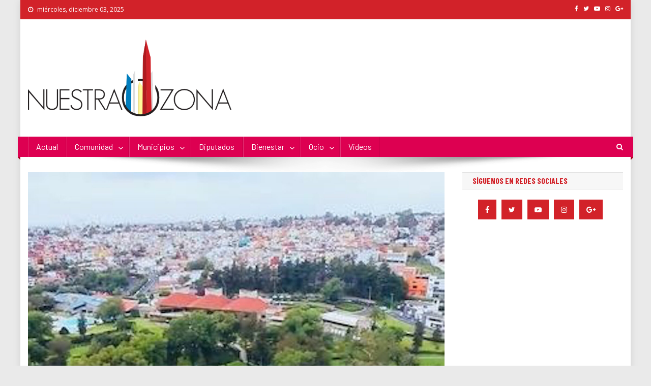

--- FILE ---
content_type: text/html; charset=UTF-8
request_url: https://nuestra-zona.com/aporta-pozo-de-club-de-golf-bellavista-180-mil-m3-de-agua-en-atizapan/
body_size: 15509
content:
<!doctype html>
<html lang="es">
<head>
<meta charset="UTF-8">
<meta name="viewport" content="width=device-width, initial-scale=1">
<link rel="profile" href="http://gmpg.org/xfn/11">

<meta name='robots' content='index, follow, max-image-preview:large, max-snippet:-1, max-video-preview:-1' />

	<!-- This site is optimized with the Yoast SEO plugin v19.7.1 - https://yoast.com/wordpress/plugins/seo/ -->
	<title>Aporta pozo de Club de Golf Bellavista 180 mil m3 de agua en Atizapán - Nuestra Zona</title>
	<link rel="canonical" href="https://nuestra-zona.com/aporta-pozo-de-club-de-golf-bellavista-180-mil-m3-de-agua-en-atizapan/" />
	<meta property="og:locale" content="es_ES" />
	<meta property="og:type" content="article" />
	<meta property="og:title" content="Aporta pozo de Club de Golf Bellavista 180 mil m3 de agua en Atizapán - Nuestra Zona" />
	<meta property="og:description" content="A través de pipas llevarán 180 mil metros cúbicos de agua del pozo de Club de Golf Bellavista a las comunidades de Atizapán de Zaragoza que padecen desabasto, conforme al acuerdo entre la Secretaria del Agua del Gobierno del Estado de México y el fraccionamiento Club de Golf Bellavista, informó Enrique Espinosa Olivar, integrante de [&hellip;]" />
	<meta property="og:url" content="https://nuestra-zona.com/aporta-pozo-de-club-de-golf-bellavista-180-mil-m3-de-agua-en-atizapan/" />
	<meta property="og:site_name" content="Nuestra Zona" />
	<meta property="article:author" content="https://www.facebook.com/PeriodicoNuestraZona" />
	<meta property="article:published_time" content="2024-03-04T01:05:57+00:00" />
	<meta property="article:modified_time" content="2024-03-04T01:23:17+00:00" />
	<meta property="og:image" content="https://nuestra-zona.com/wp-content/uploads/2024/03/Club-de-Golf.jpeg" />
	<meta property="og:image:width" content="1969" />
	<meta property="og:image:height" content="1969" />
	<meta property="og:image:type" content="image/jpeg" />
	<meta name="author" content="Nuestra Zona" />
	<meta name="twitter:card" content="summary_large_image" />
	<meta name="twitter:creator" content="@https://twitter.com/periodiconuestr" />
	<meta name="twitter:label1" content="Escrito por" />
	<meta name="twitter:data1" content="Nuestra Zona" />
	<meta name="twitter:label2" content="Tiempo de lectura" />
	<meta name="twitter:data2" content="2 minutos" />
	<script type="application/ld+json" class="yoast-schema-graph">{"@context":"https://schema.org","@graph":[{"@type":"Article","@id":"https://nuestra-zona.com/aporta-pozo-de-club-de-golf-bellavista-180-mil-m3-de-agua-en-atizapan/#article","isPartOf":{"@id":"https://nuestra-zona.com/aporta-pozo-de-club-de-golf-bellavista-180-mil-m3-de-agua-en-atizapan/"},"author":{"name":"Nuestra Zona","@id":"https://nuestra-zona.com/#/schema/person/b6c0fa1e449015082beb09dd0768bc76"},"headline":"Aporta pozo de Club de Golf Bellavista 180 mil m3 de agua en Atizapán","datePublished":"2024-03-04T01:05:57+00:00","dateModified":"2024-03-04T01:23:17+00:00","mainEntityOfPage":{"@id":"https://nuestra-zona.com/aporta-pozo-de-club-de-golf-bellavista-180-mil-m3-de-agua-en-atizapan/"},"wordCount":425,"publisher":{"@id":"https://nuestra-zona.com/#organization"},"image":{"@id":"https://nuestra-zona.com/aporta-pozo-de-club-de-golf-bellavista-180-mil-m3-de-agua-en-atizapan/#primaryimage"},"thumbnailUrl":"https://nuestra-zona.com/wp-content/uploads/2024/03/Club-de-Golf.jpeg","keywords":["Atizapán de Zaragoza","Colonos del Club de Golf Bellavista","CONAGUA","Enrique Espinosa","GOBIERNO DEL ESTADO DE MÉXICO","SAPASA","Secretaría del Agua"],"articleSection":["Atizapán","Colonos","Portada"],"inLanguage":"es"},{"@type":"WebPage","@id":"https://nuestra-zona.com/aporta-pozo-de-club-de-golf-bellavista-180-mil-m3-de-agua-en-atizapan/","url":"https://nuestra-zona.com/aporta-pozo-de-club-de-golf-bellavista-180-mil-m3-de-agua-en-atizapan/","name":"Aporta pozo de Club de Golf Bellavista 180 mil m3 de agua en Atizapán - Nuestra Zona","isPartOf":{"@id":"https://nuestra-zona.com/#website"},"primaryImageOfPage":{"@id":"https://nuestra-zona.com/aporta-pozo-de-club-de-golf-bellavista-180-mil-m3-de-agua-en-atizapan/#primaryimage"},"image":{"@id":"https://nuestra-zona.com/aporta-pozo-de-club-de-golf-bellavista-180-mil-m3-de-agua-en-atizapan/#primaryimage"},"thumbnailUrl":"https://nuestra-zona.com/wp-content/uploads/2024/03/Club-de-Golf.jpeg","datePublished":"2024-03-04T01:05:57+00:00","dateModified":"2024-03-04T01:23:17+00:00","breadcrumb":{"@id":"https://nuestra-zona.com/aporta-pozo-de-club-de-golf-bellavista-180-mil-m3-de-agua-en-atizapan/#breadcrumb"},"inLanguage":"es","potentialAction":[{"@type":"ReadAction","target":["https://nuestra-zona.com/aporta-pozo-de-club-de-golf-bellavista-180-mil-m3-de-agua-en-atizapan/"]}]},{"@type":"ImageObject","inLanguage":"es","@id":"https://nuestra-zona.com/aporta-pozo-de-club-de-golf-bellavista-180-mil-m3-de-agua-en-atizapan/#primaryimage","url":"https://nuestra-zona.com/wp-content/uploads/2024/03/Club-de-Golf.jpeg","contentUrl":"https://nuestra-zona.com/wp-content/uploads/2024/03/Club-de-Golf.jpeg","width":1969,"height":1969,"caption":"Club de Gol Bellavista aporta agua en Atizapán de Zaragoza"},{"@type":"BreadcrumbList","@id":"https://nuestra-zona.com/aporta-pozo-de-club-de-golf-bellavista-180-mil-m3-de-agua-en-atizapan/#breadcrumb","itemListElement":[{"@type":"ListItem","position":1,"name":"Portada","item":"https://nuestra-zona.com/"},{"@type":"ListItem","position":2,"name":"Blog","item":"https://nuestra-zona.com/blog/"},{"@type":"ListItem","position":3,"name":"Aporta pozo de Club de Golf Bellavista 180 mil m3 de agua en Atizapán"}]},{"@type":"WebSite","@id":"https://nuestra-zona.com/#website","url":"https://nuestra-zona.com/","name":"Nuestra Zona","description":"La Voz de los Colonos","publisher":{"@id":"https://nuestra-zona.com/#organization"},"potentialAction":[{"@type":"SearchAction","target":{"@type":"EntryPoint","urlTemplate":"https://nuestra-zona.com/?s={search_term_string}"},"query-input":"required name=search_term_string"}],"inLanguage":"es"},{"@type":"Organization","@id":"https://nuestra-zona.com/#organization","name":"Nuestra Zona","url":"https://nuestra-zona.com/","sameAs":[],"logo":{"@type":"ImageObject","inLanguage":"es","@id":"https://nuestra-zona.com/#/schema/logo/image/","url":"https://nuestra-zona.com/wp-content/uploads/2019/04/LogoNuestraZona.png","contentUrl":"https://nuestra-zona.com/wp-content/uploads/2019/04/LogoNuestraZona.png","width":550,"height":208,"caption":"Nuestra Zona"},"image":{"@id":"https://nuestra-zona.com/#/schema/logo/image/"}},{"@type":"Person","@id":"https://nuestra-zona.com/#/schema/person/b6c0fa1e449015082beb09dd0768bc76","name":"Nuestra Zona","description":"Nuestra Zona es un medio de comunicación que nació el 29 de abril de 2013 y tiene como objetivo presentar información de interés para la comunidad y que a su vez esta comunidad se vea reflejada, tanto en su problemática, como en sus actividades culturales, sociales y deportivas.","sameAs":["https://nuestra-zona.com","https://www.facebook.com/PeriodicoNuestraZona","https://twitter.com/https://twitter.com/periodiconuestr","https://www.youtube.com/channel/UCmmNFiP0l_PSsAlDlVUBQug"],"url":"https://nuestra-zona.com/author/nuestraz/"}]}</script>
	<!-- / Yoast SEO plugin. -->


<link rel='dns-prefetch' href='//fonts.googleapis.com' />
<link rel='dns-prefetch' href='//s.w.org' />
<link rel="alternate" type="application/rss+xml" title="Nuestra Zona &raquo; Feed" href="https://nuestra-zona.com/feed/" />
<script type="text/javascript">
window._wpemojiSettings = {"baseUrl":"https:\/\/s.w.org\/images\/core\/emoji\/14.0.0\/72x72\/","ext":".png","svgUrl":"https:\/\/s.w.org\/images\/core\/emoji\/14.0.0\/svg\/","svgExt":".svg","source":{"concatemoji":"https:\/\/nuestra-zona.com\/wp-includes\/js\/wp-emoji-release.min.js?ver=6.0.11"}};
/*! This file is auto-generated */
!function(e,a,t){var n,r,o,i=a.createElement("canvas"),p=i.getContext&&i.getContext("2d");function s(e,t){var a=String.fromCharCode,e=(p.clearRect(0,0,i.width,i.height),p.fillText(a.apply(this,e),0,0),i.toDataURL());return p.clearRect(0,0,i.width,i.height),p.fillText(a.apply(this,t),0,0),e===i.toDataURL()}function c(e){var t=a.createElement("script");t.src=e,t.defer=t.type="text/javascript",a.getElementsByTagName("head")[0].appendChild(t)}for(o=Array("flag","emoji"),t.supports={everything:!0,everythingExceptFlag:!0},r=0;r<o.length;r++)t.supports[o[r]]=function(e){if(!p||!p.fillText)return!1;switch(p.textBaseline="top",p.font="600 32px Arial",e){case"flag":return s([127987,65039,8205,9895,65039],[127987,65039,8203,9895,65039])?!1:!s([55356,56826,55356,56819],[55356,56826,8203,55356,56819])&&!s([55356,57332,56128,56423,56128,56418,56128,56421,56128,56430,56128,56423,56128,56447],[55356,57332,8203,56128,56423,8203,56128,56418,8203,56128,56421,8203,56128,56430,8203,56128,56423,8203,56128,56447]);case"emoji":return!s([129777,127995,8205,129778,127999],[129777,127995,8203,129778,127999])}return!1}(o[r]),t.supports.everything=t.supports.everything&&t.supports[o[r]],"flag"!==o[r]&&(t.supports.everythingExceptFlag=t.supports.everythingExceptFlag&&t.supports[o[r]]);t.supports.everythingExceptFlag=t.supports.everythingExceptFlag&&!t.supports.flag,t.DOMReady=!1,t.readyCallback=function(){t.DOMReady=!0},t.supports.everything||(n=function(){t.readyCallback()},a.addEventListener?(a.addEventListener("DOMContentLoaded",n,!1),e.addEventListener("load",n,!1)):(e.attachEvent("onload",n),a.attachEvent("onreadystatechange",function(){"complete"===a.readyState&&t.readyCallback()})),(e=t.source||{}).concatemoji?c(e.concatemoji):e.wpemoji&&e.twemoji&&(c(e.twemoji),c(e.wpemoji)))}(window,document,window._wpemojiSettings);
</script>
<style type="text/css">
img.wp-smiley,
img.emoji {
	display: inline !important;
	border: none !important;
	box-shadow: none !important;
	height: 1em !important;
	width: 1em !important;
	margin: 0 0.07em !important;
	vertical-align: -0.1em !important;
	background: none !important;
	padding: 0 !important;
}
</style>
	<link rel='stylesheet' id='wp-block-library-css'  href='https://nuestra-zona.com/wp-includes/css/dist/block-library/style.min.css?ver=6.0.11' type='text/css' media='all' />
<style id='global-styles-inline-css' type='text/css'>
body{--wp--preset--color--black: #000000;--wp--preset--color--cyan-bluish-gray: #abb8c3;--wp--preset--color--white: #ffffff;--wp--preset--color--pale-pink: #f78da7;--wp--preset--color--vivid-red: #cf2e2e;--wp--preset--color--luminous-vivid-orange: #ff6900;--wp--preset--color--luminous-vivid-amber: #fcb900;--wp--preset--color--light-green-cyan: #7bdcb5;--wp--preset--color--vivid-green-cyan: #00d084;--wp--preset--color--pale-cyan-blue: #8ed1fc;--wp--preset--color--vivid-cyan-blue: #0693e3;--wp--preset--color--vivid-purple: #9b51e0;--wp--preset--gradient--vivid-cyan-blue-to-vivid-purple: linear-gradient(135deg,rgba(6,147,227,1) 0%,rgb(155,81,224) 100%);--wp--preset--gradient--light-green-cyan-to-vivid-green-cyan: linear-gradient(135deg,rgb(122,220,180) 0%,rgb(0,208,130) 100%);--wp--preset--gradient--luminous-vivid-amber-to-luminous-vivid-orange: linear-gradient(135deg,rgba(252,185,0,1) 0%,rgba(255,105,0,1) 100%);--wp--preset--gradient--luminous-vivid-orange-to-vivid-red: linear-gradient(135deg,rgba(255,105,0,1) 0%,rgb(207,46,46) 100%);--wp--preset--gradient--very-light-gray-to-cyan-bluish-gray: linear-gradient(135deg,rgb(238,238,238) 0%,rgb(169,184,195) 100%);--wp--preset--gradient--cool-to-warm-spectrum: linear-gradient(135deg,rgb(74,234,220) 0%,rgb(151,120,209) 20%,rgb(207,42,186) 40%,rgb(238,44,130) 60%,rgb(251,105,98) 80%,rgb(254,248,76) 100%);--wp--preset--gradient--blush-light-purple: linear-gradient(135deg,rgb(255,206,236) 0%,rgb(152,150,240) 100%);--wp--preset--gradient--blush-bordeaux: linear-gradient(135deg,rgb(254,205,165) 0%,rgb(254,45,45) 50%,rgb(107,0,62) 100%);--wp--preset--gradient--luminous-dusk: linear-gradient(135deg,rgb(255,203,112) 0%,rgb(199,81,192) 50%,rgb(65,88,208) 100%);--wp--preset--gradient--pale-ocean: linear-gradient(135deg,rgb(255,245,203) 0%,rgb(182,227,212) 50%,rgb(51,167,181) 100%);--wp--preset--gradient--electric-grass: linear-gradient(135deg,rgb(202,248,128) 0%,rgb(113,206,126) 100%);--wp--preset--gradient--midnight: linear-gradient(135deg,rgb(2,3,129) 0%,rgb(40,116,252) 100%);--wp--preset--duotone--dark-grayscale: url('#wp-duotone-dark-grayscale');--wp--preset--duotone--grayscale: url('#wp-duotone-grayscale');--wp--preset--duotone--purple-yellow: url('#wp-duotone-purple-yellow');--wp--preset--duotone--blue-red: url('#wp-duotone-blue-red');--wp--preset--duotone--midnight: url('#wp-duotone-midnight');--wp--preset--duotone--magenta-yellow: url('#wp-duotone-magenta-yellow');--wp--preset--duotone--purple-green: url('#wp-duotone-purple-green');--wp--preset--duotone--blue-orange: url('#wp-duotone-blue-orange');--wp--preset--font-size--small: 13px;--wp--preset--font-size--medium: 20px;--wp--preset--font-size--large: 36px;--wp--preset--font-size--x-large: 42px;}.has-black-color{color: var(--wp--preset--color--black) !important;}.has-cyan-bluish-gray-color{color: var(--wp--preset--color--cyan-bluish-gray) !important;}.has-white-color{color: var(--wp--preset--color--white) !important;}.has-pale-pink-color{color: var(--wp--preset--color--pale-pink) !important;}.has-vivid-red-color{color: var(--wp--preset--color--vivid-red) !important;}.has-luminous-vivid-orange-color{color: var(--wp--preset--color--luminous-vivid-orange) !important;}.has-luminous-vivid-amber-color{color: var(--wp--preset--color--luminous-vivid-amber) !important;}.has-light-green-cyan-color{color: var(--wp--preset--color--light-green-cyan) !important;}.has-vivid-green-cyan-color{color: var(--wp--preset--color--vivid-green-cyan) !important;}.has-pale-cyan-blue-color{color: var(--wp--preset--color--pale-cyan-blue) !important;}.has-vivid-cyan-blue-color{color: var(--wp--preset--color--vivid-cyan-blue) !important;}.has-vivid-purple-color{color: var(--wp--preset--color--vivid-purple) !important;}.has-black-background-color{background-color: var(--wp--preset--color--black) !important;}.has-cyan-bluish-gray-background-color{background-color: var(--wp--preset--color--cyan-bluish-gray) !important;}.has-white-background-color{background-color: var(--wp--preset--color--white) !important;}.has-pale-pink-background-color{background-color: var(--wp--preset--color--pale-pink) !important;}.has-vivid-red-background-color{background-color: var(--wp--preset--color--vivid-red) !important;}.has-luminous-vivid-orange-background-color{background-color: var(--wp--preset--color--luminous-vivid-orange) !important;}.has-luminous-vivid-amber-background-color{background-color: var(--wp--preset--color--luminous-vivid-amber) !important;}.has-light-green-cyan-background-color{background-color: var(--wp--preset--color--light-green-cyan) !important;}.has-vivid-green-cyan-background-color{background-color: var(--wp--preset--color--vivid-green-cyan) !important;}.has-pale-cyan-blue-background-color{background-color: var(--wp--preset--color--pale-cyan-blue) !important;}.has-vivid-cyan-blue-background-color{background-color: var(--wp--preset--color--vivid-cyan-blue) !important;}.has-vivid-purple-background-color{background-color: var(--wp--preset--color--vivid-purple) !important;}.has-black-border-color{border-color: var(--wp--preset--color--black) !important;}.has-cyan-bluish-gray-border-color{border-color: var(--wp--preset--color--cyan-bluish-gray) !important;}.has-white-border-color{border-color: var(--wp--preset--color--white) !important;}.has-pale-pink-border-color{border-color: var(--wp--preset--color--pale-pink) !important;}.has-vivid-red-border-color{border-color: var(--wp--preset--color--vivid-red) !important;}.has-luminous-vivid-orange-border-color{border-color: var(--wp--preset--color--luminous-vivid-orange) !important;}.has-luminous-vivid-amber-border-color{border-color: var(--wp--preset--color--luminous-vivid-amber) !important;}.has-light-green-cyan-border-color{border-color: var(--wp--preset--color--light-green-cyan) !important;}.has-vivid-green-cyan-border-color{border-color: var(--wp--preset--color--vivid-green-cyan) !important;}.has-pale-cyan-blue-border-color{border-color: var(--wp--preset--color--pale-cyan-blue) !important;}.has-vivid-cyan-blue-border-color{border-color: var(--wp--preset--color--vivid-cyan-blue) !important;}.has-vivid-purple-border-color{border-color: var(--wp--preset--color--vivid-purple) !important;}.has-vivid-cyan-blue-to-vivid-purple-gradient-background{background: var(--wp--preset--gradient--vivid-cyan-blue-to-vivid-purple) !important;}.has-light-green-cyan-to-vivid-green-cyan-gradient-background{background: var(--wp--preset--gradient--light-green-cyan-to-vivid-green-cyan) !important;}.has-luminous-vivid-amber-to-luminous-vivid-orange-gradient-background{background: var(--wp--preset--gradient--luminous-vivid-amber-to-luminous-vivid-orange) !important;}.has-luminous-vivid-orange-to-vivid-red-gradient-background{background: var(--wp--preset--gradient--luminous-vivid-orange-to-vivid-red) !important;}.has-very-light-gray-to-cyan-bluish-gray-gradient-background{background: var(--wp--preset--gradient--very-light-gray-to-cyan-bluish-gray) !important;}.has-cool-to-warm-spectrum-gradient-background{background: var(--wp--preset--gradient--cool-to-warm-spectrum) !important;}.has-blush-light-purple-gradient-background{background: var(--wp--preset--gradient--blush-light-purple) !important;}.has-blush-bordeaux-gradient-background{background: var(--wp--preset--gradient--blush-bordeaux) !important;}.has-luminous-dusk-gradient-background{background: var(--wp--preset--gradient--luminous-dusk) !important;}.has-pale-ocean-gradient-background{background: var(--wp--preset--gradient--pale-ocean) !important;}.has-electric-grass-gradient-background{background: var(--wp--preset--gradient--electric-grass) !important;}.has-midnight-gradient-background{background: var(--wp--preset--gradient--midnight) !important;}.has-small-font-size{font-size: var(--wp--preset--font-size--small) !important;}.has-medium-font-size{font-size: var(--wp--preset--font-size--medium) !important;}.has-large-font-size{font-size: var(--wp--preset--font-size--large) !important;}.has-x-large-font-size{font-size: var(--wp--preset--font-size--x-large) !important;}
</style>
<link rel='stylesheet' id='contact-form-7-css'  href='https://nuestra-zona.com/wp-content/plugins/contact-form-7/includes/css/styles.css?ver=5.6.3' type='text/css' media='all' />
<link rel='stylesheet' id='images-responsive-thumbnail-slider-plus-lighbox-style-css'  href='https://nuestra-zona.com/wp-content/plugins/wp-responsive-slider-with-lightbox/css/images-responsive-thumbnail-slider-plus-lighbox-style.css?ver=6.0.11' type='text/css' media='all' />
<link rel='stylesheet' id='l-box-css-css'  href='https://nuestra-zona.com/wp-content/plugins/wp-responsive-slider-with-lightbox/css/l-box-css.css?ver=6.0.11' type='text/css' media='all' />
<link rel='stylesheet' id='news-portal-fonts-css'  href='https://fonts.googleapis.com/css?family=Roboto+Condensed%3A300italic%2C400italic%2C700italic%2C400%2C300%2C700%7CRoboto%3A300%2C400%2C400i%2C500%2C700%7CTitillium+Web%3A400%2C600%2C700%2C300&#038;subset=latin%2Clatin-ext' type='text/css' media='all' />
<link rel='stylesheet' id='news-portal-google-fonts-css'  href='https://fonts.googleapis.com/css?family=Open+Sans%3A400%7CBarlow+Condensed%3A500%2C700%2C800%7CBarlow%3Aregular&#038;subset=latin%2Ccyrillic-ext%2Cgreek-ext%2Cgreek%2Cvietnamese%2Clatin-ext%2Ccyrillic%2Ckhmer%2Cdevanagari%2Carabic%2Chebrew%2Ctelugu' type='text/css' media='all' />
<link rel='stylesheet' id='mt-font-awesome-css'  href='https://nuestra-zona.com/wp-content/themes/news-portal-pro/assets/library/font-awesome/css/font-awesome.min.css?ver=4.7.0' type='text/css' media='all' />
<link rel='stylesheet' id='lightslider-style-css'  href='https://nuestra-zona.com/wp-content/themes/news-portal-pro/assets/library/lightslider/css/lightslider.min.css?ver=1.1.6' type='text/css' media='all' />
<link rel='stylesheet' id='lightgallery-style-css'  href='https://nuestra-zona.com/wp-content/themes/news-portal-pro/assets/library/lightslider/css/lightgallery.min.css?ver=1.6.0' type='text/css' media='all' />
<link rel='stylesheet' id='pretty-photo-css'  href='https://nuestra-zona.com/wp-content/themes/news-portal-pro/assets/library/prettyphoto/prettyPhoto.css?ver=3.1.6' type='text/css' media='all' />
<link rel='stylesheet' id='news-portal-preloaders-css'  href='https://nuestra-zona.com/wp-content/themes/news-portal-pro/assets/css/np-preloaders.css?ver=1.1.5' type='text/css' media='all' />
<link rel='stylesheet' id='animate-css'  href='https://nuestra-zona.com/wp-content/themes/news-portal-pro/assets/library/animate/animate.min.css?ver=3.5.1' type='text/css' media='all' />
<link rel='stylesheet' id='news-portal-pro-style-css'  href='https://nuestra-zona.com/wp-content/themes/news-portal-pro/style.css?ver=6.0.11' type='text/css' media='all' />
<style id='news-portal-pro-style-inline-css' type='text/css'>
.category-button.np-cat-729 a{background:#00a9e0}
.category-button.np-cat-729 a:hover{background:#0077ae}
.np-block-title .np-cat-729{color:#00a9e0}
.category-button.np-cat-22 a{background:#007dbd}
.category-button.np-cat-22 a:hover{background:#004b8b}
.np-block-title .np-cat-22{color:#007dbd}
.category-button.np-cat-20 a{background:#ed5600}
.category-button.np-cat-20 a:hover{background:#bb2400}
.np-block-title .np-cat-20{color:#ed5600}
.category-button.np-cat-3799 a{background:#d22229}
.category-button.np-cat-3799 a:hover{background:#a00000}
.np-block-title .np-cat-3799{color:#d22229}
.category-button.np-cat-3794 a{background:#007dbd}
.category-button.np-cat-3794 a:hover{background:#004b8b}
.np-block-title .np-cat-3794{color:#007dbd}
.category-button.np-cat-709 a{background:#d22229}
.category-button.np-cat-709 a:hover{background:#a00000}
.np-block-title .np-cat-709{color:#d22229}
.category-button.np-cat-12 a{background:#007dbd}
.category-button.np-cat-12 a:hover{background:#004b8b}
.np-block-title .np-cat-12{color:#007dbd}
.category-button.np-cat-3779 a{background:#ed5600}
.category-button.np-cat-3779 a:hover{background:#bb2400}
.np-block-title .np-cat-3779{color:#ed5600}
.category-button.np-cat-10 a{background:#d22229}
.category-button.np-cat-10 a:hover{background:#a00000}
.np-block-title .np-cat-10{color:#d22229}
.category-button.np-cat-42 a{background:#d22229}
.category-button.np-cat-42 a:hover{background:#a00000}
.np-block-title .np-cat-42{color:#d22229}
.category-button.np-cat-3940 a{background:#efcb00}
.category-button.np-cat-3940 a:hover{background:#bd9900}
.np-block-title .np-cat-3940{color:#efcb00}
.category-button.np-cat-13 a{background:#ed5600}
.category-button.np-cat-13 a:hover{background:#bb2400}
.np-block-title .np-cat-13{color:#ed5600}
.category-button.np-cat-3934 a{background:#007dbd}
.category-button.np-cat-3934 a:hover{background:#004b8b}
.np-block-title .np-cat-3934{color:#007dbd}
.category-button.np-cat-26 a{background:#ed5600}
.category-button.np-cat-26 a:hover{background:#bb2400}
.np-block-title .np-cat-26{color:#ed5600}
.category-button.np-cat-15 a{background:#007dbd}
.category-button.np-cat-15 a:hover{background:#004b8b}
.np-block-title .np-cat-15{color:#007dbd}
.category-button.np-cat-3856 a{background:#d22229}
.category-button.np-cat-3856 a:hover{background:#a00000}
.np-block-title .np-cat-3856{color:#d22229}
.category-button.np-cat-5985 a{background:#00a9e0}
.category-button.np-cat-5985 a:hover{background:#0077ae}
.np-block-title .np-cat-5985{color:#00a9e0}
.category-button.np-cat-8735 a{background:#00a9e0}
.category-button.np-cat-8735 a:hover{background:#0077ae}
.np-block-title .np-cat-8735{color:#00a9e0}
.category-button.np-cat-14 a{background:#ed5600}
.category-button.np-cat-14 a:hover{background:#bb2400}
.np-block-title .np-cat-14{color:#ed5600}
.category-button.np-cat-727 a{background:#d22229}
.category-button.np-cat-727 a:hover{background:#a00000}
.np-block-title .np-cat-727{color:#d22229}
.category-button.np-cat-5889 a{background:#00a9e0}
.category-button.np-cat-5889 a:hover{background:#0077ae}
.np-block-title .np-cat-5889{color:#00a9e0}
.category-button.np-cat-840 a{background:#ed5600}
.category-button.np-cat-840 a:hover{background:#bb2400}
.np-block-title .np-cat-840{color:#ed5600}
.category-button.np-cat-25 a{background:#007dbd}
.category-button.np-cat-25 a:hover{background:#004b8b}
.np-block-title .np-cat-25{color:#007dbd}
.category-button.np-cat-4287 a{background:#00a9e0}
.category-button.np-cat-4287 a:hover{background:#0077ae}
.np-block-title .np-cat-4287{color:#00a9e0}
.category-button.np-cat-46 a{background:#d22229}
.category-button.np-cat-46 a:hover{background:#a00000}
.np-block-title .np-cat-46{color:#d22229}
.category-button.np-cat-7655 a{background:#00a9e0}
.category-button.np-cat-7655 a:hover{background:#0077ae}
.np-block-title .np-cat-7655{color:#00a9e0}
.category-button.np-cat-4213 a{background:#00a9e0}
.category-button.np-cat-4213 a:hover{background:#0077ae}
.np-block-title .np-cat-4213{color:#00a9e0}
.category-button.np-cat-3935 a{background:#00a9e0}
.category-button.np-cat-3935 a:hover{background:#0077ae}
.np-block-title .np-cat-3935{color:#00a9e0}
.category-button.np-cat-27 a{background:#ed5600}
.category-button.np-cat-27 a:hover{background:#bb2400}
.np-block-title .np-cat-27{color:#ed5600}
.category-button.np-cat-16 a{background:#d22229}
.category-button.np-cat-16 a:hover{background:#a00000}
.np-block-title .np-cat-16{color:#d22229}
.category-button.np-cat-21 a{background:#007dbd}
.category-button.np-cat-21 a:hover{background:#004b8b}
.np-block-title .np-cat-21{color:#007dbd}
.category-button.np-cat-43 a{background:#ed5600}
.category-button.np-cat-43 a:hover{background:#bb2400}
.np-block-title .np-cat-43{color:#ed5600}
.category-button.np-cat-47 a{background:#d22229}
.category-button.np-cat-47 a:hover{background:#a00000}
.np-block-title .np-cat-47{color:#d22229}
.category-button.np-cat-3939 a{background:#88dd00}
.category-button.np-cat-3939 a:hover{background:#56ab00}
.np-block-title .np-cat-3939{color:#88dd00}
.category-button.np-cat-5044 a{background:#00a9e0}
.category-button.np-cat-5044 a:hover{background:#0077ae}
.np-block-title .np-cat-5044{color:#00a9e0}
.category-button.np-cat-1699 a{background:#d22229}
.category-button.np-cat-1699 a:hover{background:#a00000}
.np-block-title .np-cat-1699{color:#d22229}
.category-button.np-cat-1 a{background:#d22229}
.category-button.np-cat-1 a:hover{background:#a00000}
.np-block-title .np-cat-1{color:#d22229}
.category-button.np-cat-728 a{background:#007dbd}
.category-button.np-cat-728 a:hover{background:#004b8b}
.np-block-title .np-cat-728{color:#007dbd}
.category-button.np-cat-24 a{background:#ed5600}
.category-button.np-cat-24 a:hover{background:#bb2400}
.np-block-title .np-cat-24{color:#ed5600}
.category-button.np-cat-6737 a{background:#00a9e0}
.category-button.np-cat-6737 a:hover{background:#0077ae}
.np-block-title .np-cat-6737{color:#00a9e0}
.category-button.np-cat-23 a{background:#d22229}
.category-button.np-cat-23 a:hover{background:#a00000}
.np-block-title .np-cat-23{color:#d22229}
.category-button.np-cat-841 a{background:#007dbd}
.category-button.np-cat-841 a:hover{background:#004b8b}
.np-block-title .np-cat-841{color:#007dbd}
.navigation .nav-links a,.bttn,button,input[type=button],input[type=reset],input[type=submit],.navigation .nav-links a:hover,.bttn:hover,button,input[type=button]:hover,input[type=reset]:hover,input[type=submit]:hover,.widget_search .search-submit,.edit-link .post-edit-link,.reply .comment-reply-link,.np-top-header-wrap,.np-header-menu-wrapper,.home #masthead.default .np-home-icon a,.np-home-icon a:hover,#site-navigation ul li:hover>a,#site-navigation ul li.current-menu-item>a,#site-navigation ul li.current_page_item>a,#site-navigation ul li.current-menu-ancestor>a,.np-header-menu-wrapper::before,.np-header-menu-wrapper::after,.np-header-search-wrapper .search-form-main .search-submit,.layout1-ticker .lSSlideOuter.vertical .lSAction>a:hover,.layout1-ticker .ticker-caption,.default-ticker .ticker-caption,.news_portal_featured_slider .np-featured-slider-section .lSAction>a:hover,.news_portal_slider .np-slider .lSAction>a:hover,.news_portal_featured_slider .lSSlideOuter .lSPager.lSpg>li:hover a,.news_portal_featured_slider .lSSlideOuter .lSPager.lSpg>li.active a,.news_portal_slider .np-slider .lSSlideOuter .lSPager.lSpg>li:hover a,.news_portal_slider .np-slider .lSSlideOuter .lSPager.lSpg>li.active a,.news_portal_default_tabbed ul.widget-tabs li,.news_portal_default_tabbed ul.widget-tabs li.ui-tabs-active,.news_portal_default_tabbed ul.widget-tabs li:hover,.news_portal_carousel .carousel-nav-action .carousel-controls:hover,.news_portal_social_media .social-link a,.news_portal_social_media .social-link a:hover,.news_portal_social_media .layout2 .social-link a:hover,.news_portal_social_media .layout3 .social-link a:hover,.single-layout2 .post-on,.np-archive-more .np-button:hover,.error404 .page-title,.pnf-extra .pnf-button.btn,#np-scrollup,.woocommerce .price-cart:after,.woocommerce ul.products li.product .price-cart .button:hover,.woocommerce .widget_price_filter .ui-slider .ui-slider-range,.woocommerce .widget_price_filter .ui-slider .ui-slider-handle,.woocommerce .widget_price_filter .price_slider_wrapper .ui-widget-content,.woocommerce #respond input#submit,.woocommerce a.button,.woocommerce button.button,.woocommerce input.button,.woocommerce #respond input#submit.alt,.woocommerce a.button.alt,.woocommerce button.button.alt,.woocommerce input.button.alt,.added_to_cart.wc-forward,.woocommerce #respond input#submit:hover,.woocommerce a.button:hover,.woocommerce button.button:hover,.woocommerce input.button:hover,.woocommerce #respond input#submit.alt:hover,.woocommerce a.button.alt:hover,.woocommerce button.button.alt:hover,.woocommerce input.button.alt:hover,.woocommerce ul.products li.product .onsale,.woocommerce span.onsale,.woocommerce #respond input#submit.alt.disabled,.woocommerce #respond input#submit.alt.disabled:hover,.woocommerce #respond input#submit.alt:disabled,.woocommerce #respond input#submit.alt:disabled:hover,.woocommerce #respond input#submit.alt[disabled]:disabled,.woocommerce #respond input#submit.alt[disabled]:disabled:hover,.woocommerce a.button.alt.disabled,.woocommerce a.button.alt.disabled:hover,.woocommerce a.button.alt:disabled,.woocommerce a.button.alt:disabled:hover,.woocommerce a.button.alt[disabled]:disabled,.woocommerce a.button.alt[disabled]:disabled:hover,.woocommerce button.button.alt.disabled,.woocommerce button.button.alt.disabled:hover,.woocommerce button.button.alt:disabled,.woocommerce button.button.alt:disabled:hover,.woocommerce button.button.alt[disabled]:disabled,.woocommerce button.button.alt[disabled]:disabled:hover,.woocommerce input.button.alt.disabled,.woocommerce input.button.alt.disabled:hover,.woocommerce input.button.alt:disabled,.woocommerce input.button.alt:disabled:hover,.woocommerce input.button.alt[disabled]:disabled,.woocommerce input.button.alt[disabled]:disabled:hover,.format-video:before,.format-audio:before,.format-gallery:before,div.wpforms-container-full .wpforms-form input[type='submit'],div.wpforms-container-full .wpforms-form button[type='submit'],div.wpforms-container-full .wpforms-form .wpforms-page-button,div.wpforms-container-full .wpforms-form input[type='submit']:hover,div.wpforms-container-full .wpforms-form button[type='submit']:hover,div.wpforms-container-full .wpforms-form .wpforms-page-button:hover{background:#d22229}
.home #masthead.default .np-home-icon a:hover,#masthead.default .np-home-icon a:hover,#site-navigation ul li:hover > a,#site-navigation ul li.current-menu-item > a,#site-navigation ul li.current_page_item > a,#site-navigation ul li.current-menu-ancestor > a,.news_portal_default_tabbed ul.widget-tabs li.ui-tabs-active,.news_portal_default_tabbed ul.widget-tabs li:hover{background:#a00000}
.np-header-menu-block-wrap::before,.np-header-menu-block-wrap::after{border-right-color:#a00000}
a,a:hover,a:focus,a:active,.widget a:hover,.widget a:hover::before,.widget li:hover::before,.entry-footer a:hover,.comment-author .fn .url:hover,#cancel-comment-reply-link,#cancel-comment-reply-link:before,.logged-in-as a,.home #masthead.layout1 .np-home-icon a,#masthead.layout1 .np-home-icon a:hover,#masthead.layout1 #site-navigation ul li:hover>a,#masthead.layout1 #site-navigation ul li.current-menu-item>a,#masthead.layout1 #site-navigation ul li.current_page_item>a,#masthead.layout1 #site-navigation ul li.current-menu-ancestor>a,#masthead.layout1 .search-main:hover,.np-slide-content-wrap .post-title a:hover,.news_portal_featured_posts .np-single-post .np-post-content .np-post-title a:hover,.news_portal_fullwidth_posts .np-single-post .np-post-title a:hover,.news_portal_block_posts .layout3 .np-primary-block-wrap .np-single-post .np-post-title a:hover,.news_portal_list_posts .np-single-post .np-post-title:hover,.news_portal_featured_posts .layout2 .featured-middle-section .np-single-post .np-post-title a:hover,.news_portal_carousel .np-single-post .np-post-content .np-post-title a:hover,.news_portal_featured_slider .np-featured-section .np-single-post .np-post-content .np-post-title a:hover,.news_portal_featured_posts .layout2 .featured-left-section .np-single-post .np-post-content .np-post-title a:hover,.news_portal_featured_posts .layout2 .featured-right-section .np-single-post .np-post-content .np-post-title a:hover,.news_portal_featured_posts .layout1 .np-single-post-wrap .np-post-content .np-post-title a:hover,.np-block-title,.widget-title,.page-header .page-title,.np-related-title,.np-post-review-section-wrapper .review-title,.np-pnf-latest-posts-wrapper .section-title,.np-post-meta span:hover,.np-post-meta span a:hover,.news_portal_featured_posts .layout2 .np-single-post-wrap .np-post-content .np-post-meta span:hover,.news_portal_featured_posts .layout2 .np-single-post-wrap .np-post-content .np-post-meta span a:hover,.np-post-title.small-size a:hover,.news_portal_carousel .layout3 .np-single-post .np-post-content .np-post-title a:hover,.single-layout2 .extra-meta .post-view::before,.single-layout2 .extra-meta .comments-link::before,.np-post-meta span.star-value,#top-footer .widget a:hover,#top-footer .widget a:hover:before,#footer-navigation ul li a:hover,.entry-title a:hover,.entry-meta span a:hover,.entry-meta span:hover,.review-content-wrapper .stars-count,.review-content-wrapper .review-percent,.woocommerce ul.products li.product .price,.woocommerce div.product p.price,.woocommerce div.product span.price,.woocommerce .woocommerce-message:before,.woocommerce div.product p.price ins,.woocommerce div.product span.price ins,.woocommerce div.product p.price del,.woocommerce .woocommerce-info:before,.np-slide-content-wrap .np-post-meta span:hover,.np-slide-content-wrap .np-post-meta span a:hover,.news_portal_featured_posts .np-single-post .np-post-meta span:hover,.news_portal_featured_posts .np-single-post .np-post-meta span a:hover,.news_portal_list_posts .np-single-post .np-post-meta span:hover,.news_portal_list_posts .np-single-post .np-post-meta span a:hover,.news_portal_featured_posts .layout2 .featured-middle-section .np-single-post .np-post-meta span:hover,.news_portal_featured_posts .layout2 .featured-middle-section .np-single-post .np-post-meta span a:hover,.news_portal_carousel .np-single-post .np-post-meta span:hover,.news_portal_carousel .np-single-post .np-post-meta span a:hover,.news_portal_featured_posts .layout1 .np-single-post-wrap .np-post-content .np-post-meta span:hover,.news_portal_featured_posts .layout1 .np-single-post-wrap .np-post-content .np-post-meta span a:hover#masthead #site-navigation ul > li:hover > .sub-toggle,#masthead #site-navigation ul > li.current-menu-item .sub-toggle,#masthead #site-navigation ul > li.current-menu-ancestor .sub-toggle{color:#d22229}
.navigation .nav-links a,.bttn,button,input[type='button'],input[type='reset'],input[type='submit'],.widget_search .search-submit,.layout1-ticker .lSSlideOuter.vertical .lSAction>a:hover,.news_portal_slider .slider-layout1 .lSSlideOuter .lSPager.lSGallery li.active,.news_portal_slider .slider-layout1 .lSSlideOuter .lSPager.lSGallery li:hover,.news_portal_social_media .layout3 .social-link a:hover,.np-archive-more .np-button:hover,.woocommerce form .form-row.woocommerce-validated .select2-container,.woocommerce form .form-row.woocommerce-validated input.input-text,.woocommerce form .form-row.woocommerce-validated select{border-color:#d22229}
.comment-list .comment-body,.np-header-search-wrapper .search-form-main,.woocommerce .woocommerce-info,.woocommerce .woocommerce-message{border-top-color:#d22229}
.np-header-search-wrapper .search-form-main:before{border-bottom-color:#d22229}
.layout1-ticker .ticker-caption:after,.np-breadcrumbs{border-left-color:#d22229}
#colophon{background:#000000}
.ball1,.single1ball,.single6,.single9:before{background:#d22229}
.single4{border-top-color:#d22229}
.single4{border-bottom-color:#d22229}
.site-branding .custom-logo{width:400px}
.site-title,.site-description{position:absolute;clip:rect(1px,1px,1px,1px)}
body{font-family:Open Sans;font-style:normal;font-size:14px;font-weight:regular;text-decoration:none;text-transform:none;line-height:1.8;color:#3d3d3d }
h1,.search-results .entry-title,.archive .entry-title,.single .entry-title,.entry-title{font-family:Barlow Condensed;font-style:normal;font-size:32px;font-weight:500;text-decoration:none;text-transform:none;line-height:1.3;color:#3d3d3d}
h2{font-family:Barlow Condensed;font-style:normal;font-size:19px;font-weight:700;text-decoration:none;text-transform:none;line-height:1.3;color:#d22229}
h3{font-family:Barlow Condensed;font-style:normal;font-size:20px;font-weight:700;text-decoration:none;text-transform:none;line-height:1.3;color:#3d3d3d}
h4{font-family:Barlow Condensed;font-style:normal;font-size:17px;font-weight:700;text-decoration:none;text-transform:none;line-height:1.3;color:#3d3d3d}
h5{font-family:Barlow Condensed;font-style:normal;font-size:18px;font-weight:700;text-decoration:none;text-transform:none;line-height:1.3;color:#3d3d3d}
h6{font-family:Barlow Condensed;font-style:normal;font-size:16px;font-weight:800;text-decoration:none;text-transform:none;line-height:1.3;color:#3d3d3d}
#site-navigation ul li a{font-family:Barlow;font-style:normal;font-size:16px;font-weight:regular;text-decoration:none;text-transform:none;line-height:40px;color:#ffffff}
.np-header-menu-wrapper,.np-header-menu-wrapper::before,.np-header-menu-wrapper::after,#site-navigation ul.sub-menu,#site-navigation ul.children,#masthead.layout2 .np-header-menu-block-wrap{background-color:#dd0051}
.np-header-menu-block-wrap::before,.np-header-menu-block-wrap::after{border-right-color:#ab001f}
.np-header-search-wrapper .search-main,.np-home-icon a,#masthead .menu-toggle{color:#ffffff}
@media (max-width:768px){#site-navigation,.main-small-navigation li.current-menu-item > .sub-toggle i{background:#dd0051 !important}}
</style>
<link rel='stylesheet' id='news-portal-responsive-style-css'  href='https://nuestra-zona.com/wp-content/themes/news-portal-pro/assets/css/np-responsive.css?ver=1.0.0' type='text/css' media='all' />
<script type='text/javascript' src='https://nuestra-zona.com/wp-includes/js/jquery/jquery.min.js?ver=3.6.0' id='jquery-core-js'></script>
<script type='text/javascript' src='https://nuestra-zona.com/wp-includes/js/jquery/jquery-migrate.min.js?ver=3.3.2' id='jquery-migrate-js'></script>
<script type='text/javascript' src='https://nuestra-zona.com/wp-content/plugins/wp-responsive-slider-with-lightbox/js/images-responsive-thumbnail-slider-plus-lightbox-jc.js?ver=6.0.11' id='images-responsive-thumbnail-slider-plus-lightbox-jc-js'></script>
<script type='text/javascript' src='https://nuestra-zona.com/wp-content/plugins/wp-responsive-slider-with-lightbox/js/effects-eas-plus-light-box.js?ver=6.0.11' id='effects-eas-plus-light-box-js'></script>
<script type='text/javascript' src='https://nuestra-zona.com/wp-content/plugins/wp-responsive-slider-with-lightbox/js/l-box-js.js?ver=6.0.11' id='l-box-js-js'></script>
<link rel="https://api.w.org/" href="https://nuestra-zona.com/wp-json/" /><link rel="alternate" type="application/json" href="https://nuestra-zona.com/wp-json/wp/v2/posts/58485" /><link rel="EditURI" type="application/rsd+xml" title="RSD" href="https://nuestra-zona.com/xmlrpc.php?rsd" />
<link rel="wlwmanifest" type="application/wlwmanifest+xml" href="https://nuestra-zona.com/wp-includes/wlwmanifest.xml" /> 
<meta name="generator" content="WordPress 6.0.11" />
<link rel='shortlink' href='https://nuestra-zona.com/?p=58485' />
<link rel="alternate" type="application/json+oembed" href="https://nuestra-zona.com/wp-json/oembed/1.0/embed?url=https%3A%2F%2Fnuestra-zona.com%2Faporta-pozo-de-club-de-golf-bellavista-180-mil-m3-de-agua-en-atizapan%2F" />
<link rel="alternate" type="text/xml+oembed" href="https://nuestra-zona.com/wp-json/oembed/1.0/embed?url=https%3A%2F%2Fnuestra-zona.com%2Faporta-pozo-de-club-de-golf-bellavista-180-mil-m3-de-agua-en-atizapan%2F&#038;format=xml" />
<script type="text/javascript">
(function(url){
	if(/(?:Chrome\/26\.0\.1410\.63 Safari\/537\.31|WordfenceTestMonBot)/.test(navigator.userAgent)){ return; }
	var addEvent = function(evt, handler) {
		if (window.addEventListener) {
			document.addEventListener(evt, handler, false);
		} else if (window.attachEvent) {
			document.attachEvent('on' + evt, handler);
		}
	};
	var removeEvent = function(evt, handler) {
		if (window.removeEventListener) {
			document.removeEventListener(evt, handler, false);
		} else if (window.detachEvent) {
			document.detachEvent('on' + evt, handler);
		}
	};
	var evts = 'contextmenu dblclick drag dragend dragenter dragleave dragover dragstart drop keydown keypress keyup mousedown mousemove mouseout mouseover mouseup mousewheel scroll'.split(' ');
	var logHuman = function() {
		if (window.wfLogHumanRan) { return; }
		window.wfLogHumanRan = true;
		var wfscr = document.createElement('script');
		wfscr.type = 'text/javascript';
		wfscr.async = true;
		wfscr.src = url + '&r=' + Math.random();
		(document.getElementsByTagName('head')[0]||document.getElementsByTagName('body')[0]).appendChild(wfscr);
		for (var i = 0; i < evts.length; i++) {
			removeEvent(evts[i], logHuman);
		}
	};
	for (var i = 0; i < evts.length; i++) {
		addEvent(evts[i], logHuman);
	}
})('//nuestra-zona.com/?wordfence_lh=1&hid=89DF463C59E690796D9CFCC3BF9D1BE6');
</script><style type="text/css" id="custom-background-css">
body.custom-background { background-color: #eaeaea; }
</style>
	<link rel="icon" href="https://nuestra-zona.com/wp-content/uploads/2019/02/cropped-favicon-32x32.jpg" sizes="32x32" />
<link rel="icon" href="https://nuestra-zona.com/wp-content/uploads/2019/02/cropped-favicon-192x192.jpg" sizes="192x192" />
<link rel="apple-touch-icon" href="https://nuestra-zona.com/wp-content/uploads/2019/02/cropped-favicon-180x180.jpg" />
<meta name="msapplication-TileImage" content="https://nuestra-zona.com/wp-content/uploads/2019/02/cropped-favicon-270x270.jpg" />
</head>

<body class="post-template-default single single-post postid-58485 single-format-standard custom-background wp-custom-logo group-blog right-sidebar boxed_layout single-layout1 menu-shadow-on np-image-zoomin">

	
<div id="page" class="site">

	<a class="skip-link screen-reader-text" href="#content">Skip to content</a>

	<div class="np-top-header-wrap"><div class="mt-container">		<div class="np-top-left-section-wrapper">
			<div class="date-section">miércoles, diciembre 03, 2025</div>
					</div><!-- .np-top-left-section-wrapper -->
		<div class="np-top-right-section-wrapper">
			<div class="mt-social-icons-wrapper"><span class="social-link"><a href="https://www.facebook.com/PeriodicoNuestraZona" target="_blank"><i class="fa fa-facebook-f"></i></a></span><span class="social-link"><a href="https://twitter.com/NuestraZona_" target="_blank"><i class="fa fa-twitter"></i></a></span><span class="social-link"><a href="https://www.youtube.com/channel/UCmmNFiP0l_PSsAlDlVUBQug" target="_blank"><i class="fa fa-youtube-play"></i></a></span><span class="social-link"><a href="https://www.instagram.com/nuestrazona" target="_blank"><i class="fa fa-instagram"></i></a></span><span class="social-link"><a href="https://plus.google.com/+NUESTRAZONACOLONOSNZC" target="_blank"><i class="fa fa-google-plus"></i></a></span></div><!-- .mt-social-icons-wrapper -->		</div><!-- .np-top-right-section-wrapper -->
</div><!-- .mt-container --></div><!-- .np-top-header-wrap -->
	<header id="masthead" class="site-header default" role="banner">

	<div class="np-logo-section-wrapper">
		<div class="mt-container">
			<div class="site-branding">
				<a href="https://nuestra-zona.com/" class="custom-logo-link" rel="home"><img width="550" height="208" src="https://nuestra-zona.com/wp-content/uploads/2019/04/LogoNuestraZona.png" class="custom-logo" alt="Nuestra Zona" srcset="https://nuestra-zona.com/wp-content/uploads/2019/04/LogoNuestraZona.png 550w, https://nuestra-zona.com/wp-content/uploads/2019/04/LogoNuestraZona-300x113.png 300w" sizes="(max-width: 550px) 100vw, 550px" /></a>
									<p class="site-title"><a href="https://nuestra-zona.com/" rel="home">Nuestra Zona</a></p>
									<p class="site-description">La Voz de los Colonos</p>
							</div><!-- .site-branding -->

			<div class="np-header-ads-area">
							</div><!-- .np-header-ads-area -->
		</div><!-- .mt-container -->
	</div><!-- .np-logo-section-wrapper -->

	<div id="np-menu-wrap" class="np-header-menu-wrapper">
		<div class="np-header-menu-block-wrap">
			<div class="mt-container">
				                <a href="javascript:void(0)" class="menu-toggle hide"> <i class="fa fa-navicon"> </i> </a>
				<nav id="site-navigation" class="main-navigation" role="navigation">
					<div class="menu-menu-principal-container"><ul id="primary-menu" class="menu"><li id="menu-item-12495" class="menu-item menu-item-type-taxonomy menu-item-object-category menu-item-12495"><a href="https://nuestra-zona.com/category/actual/">Actual</a></li>
<li id="menu-item-5673" class="menu-item menu-item-type-taxonomy menu-item-object-category menu-item-has-children menu-item-5673"><a href="https://nuestra-zona.com/category/comunidad/">Comunidad</a>
<ul class="sub-menu">
	<li id="menu-item-12424" class="menu-item menu-item-type-taxonomy menu-item-object-category current-post-ancestor current-menu-parent current-post-parent menu-item-12424"><a href="https://nuestra-zona.com/category/colonos/">Colonos</a></li>
	<li id="menu-item-11473" class="menu-item menu-item-type-taxonomy menu-item-object-category menu-item-11473"><a href="https://nuestra-zona.com/category/portada/empresarios/">Empresarios</a></li>
	<li id="menu-item-11472" class="menu-item menu-item-type-taxonomy menu-item-object-category menu-item-11472"><a href="https://nuestra-zona.com/category/escuelas/">Educación</a></li>
	<li id="menu-item-29176" class="menu-item menu-item-type-taxonomy menu-item-object-category menu-item-29176"><a href="https://nuestra-zona.com/category/medio-ambiente/">Medio Ambiente</a></li>
	<li id="menu-item-38870" class="menu-item menu-item-type-taxonomy menu-item-object-category menu-item-38870"><a href="https://nuestra-zona.com/category/finanzas/">Finanzas</a></li>
</ul>
</li>
<li id="menu-item-5674" class="menu-item menu-item-type-taxonomy menu-item-object-category menu-item-has-children menu-item-5674"><a href="https://nuestra-zona.com/category/municipios/">Municipios</a>
<ul class="sub-menu">
	<li id="menu-item-39369" class="menu-item menu-item-type-taxonomy menu-item-object-category menu-item-39369"><a href="https://nuestra-zona.com/category/elecciones/">Elecciones</a></li>
	<li id="menu-item-5675" class="menu-item menu-item-type-taxonomy menu-item-object-category current-post-ancestor current-menu-parent current-post-parent menu-item-5675"><a href="https://nuestra-zona.com/category/atizapan/">Atizapán</a></li>
	<li id="menu-item-27167" class="menu-item menu-item-type-taxonomy menu-item-object-category menu-item-27167"><a href="https://nuestra-zona.com/category/cdmx/">CDMX</a></li>
	<li id="menu-item-30464" class="menu-item menu-item-type-taxonomy menu-item-object-category menu-item-30464"><a href="https://nuestra-zona.com/category/coacalco/">Coacalco</a></li>
	<li id="menu-item-27168" class="menu-item menu-item-type-taxonomy menu-item-object-category menu-item-27168"><a href="https://nuestra-zona.com/category/cuautitlan/">Cuautitlán</a></li>
	<li id="menu-item-27166" class="menu-item menu-item-type-taxonomy menu-item-object-category menu-item-27166"><a href="https://nuestra-zona.com/category/ecatepec/">Ecatepec</a></li>
	<li id="menu-item-5676" class="menu-item menu-item-type-taxonomy menu-item-object-category menu-item-5676"><a href="https://nuestra-zona.com/category/edomex/">Edomex</a></li>
	<li id="menu-item-5677" class="menu-item menu-item-type-taxonomy menu-item-object-category menu-item-5677"><a href="https://nuestra-zona.com/category/huixquilucan/">Huixquilucan</a></li>
	<li id="menu-item-27169" class="menu-item menu-item-type-taxonomy menu-item-object-category menu-item-27169"><a href="https://nuestra-zona.com/category/metropoli/">Metropoli</a></li>
	<li id="menu-item-5678" class="menu-item menu-item-type-taxonomy menu-item-object-category menu-item-5678"><a href="https://nuestra-zona.com/category/izcalli/">Izcalli</a></li>
	<li id="menu-item-5679" class="menu-item menu-item-type-taxonomy menu-item-object-category menu-item-5679"><a href="https://nuestra-zona.com/category/naucalpan/">Naucalpan</a></li>
	<li id="menu-item-5681" class="menu-item menu-item-type-taxonomy menu-item-object-category menu-item-5681"><a href="https://nuestra-zona.com/category/tlalnepantla/">Tlalnepantla</a></li>
	<li id="menu-item-5682" class="menu-item menu-item-type-taxonomy menu-item-object-category menu-item-5682"><a href="https://nuestra-zona.com/category/tultitlan/">Tultitlán</a></li>
	<li id="menu-item-27170" class="menu-item menu-item-type-taxonomy menu-item-object-category menu-item-27170"><a href="https://nuestra-zona.com/category/seguridad/">Seguridad</a></li>
	<li id="menu-item-30465" class="menu-item menu-item-type-taxonomy menu-item-object-category menu-item-30465"><a href="https://nuestra-zona.com/category/ieem/">IEEM</a></li>
	<li id="menu-item-5680" class="menu-item menu-item-type-taxonomy menu-item-object-category menu-item-5680"><a href="https://nuestra-zona.com/category/otros/">Otros</a></li>
</ul>
</li>
<li id="menu-item-5683" class="menu-item menu-item-type-taxonomy menu-item-object-category menu-item-5683"><a href="https://nuestra-zona.com/category/diputados/">Diputados</a></li>
<li id="menu-item-5757" class="menu-item menu-item-type-taxonomy menu-item-object-category menu-item-has-children menu-item-5757"><a href="https://nuestra-zona.com/category/bienestar/">Bienestar</a>
<ul class="sub-menu">
	<li id="menu-item-35341" class="menu-item menu-item-type-taxonomy menu-item-object-category menu-item-35341"><a href="https://nuestra-zona.com/category/salud/">Salud</a></li>
	<li id="menu-item-5685" class="menu-item menu-item-type-taxonomy menu-item-object-category menu-item-5685"><a href="https://nuestra-zona.com/category/mi-pareja-y-yo/">Mi pareja y yo</a></li>
</ul>
</li>
<li id="menu-item-5689" class="menu-item menu-item-type-taxonomy menu-item-object-category menu-item-has-children menu-item-5689"><a href="https://nuestra-zona.com/category/ocio/">Ocio</a>
<ul class="sub-menu">
	<li id="menu-item-5687" class="menu-item menu-item-type-taxonomy menu-item-object-category menu-item-5687"><a href="https://nuestra-zona.com/category/deportes/">Deportes</a></li>
	<li id="menu-item-5688" class="menu-item menu-item-type-taxonomy menu-item-object-category menu-item-5688"><a href="https://nuestra-zona.com/category/cultura/">Cultura</a></li>
	<li id="menu-item-12493" class="menu-item menu-item-type-taxonomy menu-item-object-category menu-item-12493"><a href="https://nuestra-zona.com/category/espectaculos/">Espectáculos</a></li>
	<li id="menu-item-12494" class="menu-item menu-item-type-taxonomy menu-item-object-category menu-item-12494"><a href="https://nuestra-zona.com/category/tendencias/">Tendencias</a></li>
	<li id="menu-item-12886" class="menu-item menu-item-type-taxonomy menu-item-object-category menu-item-12886"><a href="https://nuestra-zona.com/category/gourmet/">Gourmet</a></li>
	<li id="menu-item-12887" class="menu-item menu-item-type-taxonomy menu-item-object-category menu-item-12887"><a href="https://nuestra-zona.com/category/viajar/">Viajar</a></li>
	<li id="menu-item-48570" class="menu-item menu-item-type-taxonomy menu-item-object-category menu-item-48570"><a href="https://nuestra-zona.com/category/mascotas/">Mascotas</a></li>
	<li id="menu-item-43840" class="menu-item menu-item-type-taxonomy menu-item-object-category menu-item-43840"><a href="https://nuestra-zona.com/category/tradiciones/">Tradiciones</a></li>
</ul>
</li>
<li id="menu-item-27986" class="menu-item menu-item-type-custom menu-item-object-custom menu-item-27986"><a target="_blank" rel="noopener" href="https://www.youtube.com/channel/UCmmNFiP0l_PSsAlDlVUBQug">Videos</a></li>
</ul></div>				</nav><!-- #site-navigation -->

									<div class="np-header-search-wrapper">
		                <span class="search-main"><i class="fa fa-search"></i></span>
		                <div class="search-form-main np-clearfix">
			                <form role="search" method="get" class="search-form" action="https://nuestra-zona.com/">
				<label>
					<span class="screen-reader-text">Buscar:</span>
					<input type="search" class="search-field" placeholder="Buscar &hellip;" value="" name="s" />
				</label>
				<input type="submit" class="search-submit" value="Buscar" />
			</form>			            </div>
					</div><!-- .np-header-search-wrapper -->
							</div><!-- .mt-container -->
		</div><!-- .np-header-menu-block-wrap -->
	</div><!-- .np-header-menu-wrapper -->

</header><!-- .site-header -->
	

	
	<div id="content" class="site-content">
		<div class="mt-container">
			
	<div id="primary" class="content-area">
		<main id="main" class="site-main" role="main">

		
<article id="post-58485" class="post-58485 post type-post status-publish format-standard has-post-thumbnail hentry category-atizapan category-colonos category-portada tag-atizapan-de-zaragoza tag-colonos-del-club-de-golf-bellavista tag-conagua tag-enrique-espinosa tag-gobierno-del-estado-de-mexico tag-sapasa tag-secretaria-del-agua">

				<div class="np-article-thumb">
									<figure>
						<img width="1969" height="1969" src="https://nuestra-zona.com/wp-content/uploads/2024/03/Club-de-Golf.jpeg" class="attachment-full size-full wp-post-image" alt="Club de Gol Bellavista aporta agua en Atizapán de Zaragoza" srcset="https://nuestra-zona.com/wp-content/uploads/2024/03/Club-de-Golf.jpeg 1969w, https://nuestra-zona.com/wp-content/uploads/2024/03/Club-de-Golf-300x300.jpeg 300w, https://nuestra-zona.com/wp-content/uploads/2024/03/Club-de-Golf-1024x1024.jpeg 1024w, https://nuestra-zona.com/wp-content/uploads/2024/03/Club-de-Golf-150x150.jpeg 150w, https://nuestra-zona.com/wp-content/uploads/2024/03/Club-de-Golf-768x768.jpeg 768w, https://nuestra-zona.com/wp-content/uploads/2024/03/Club-de-Golf-1536x1536.jpeg 1536w" sizes="(max-width: 1969px) 100vw, 1969px" />					</figure>
							</div><!-- .np-article-thumb -->
	
	<header class="entry-header">
		<h1 class="entry-title">Aporta pozo de Club de Golf Bellavista 180 mil m3 de agua en Atizapán</h1>		<div class="post-cats-list">
							<span class="category-button np-cat-22"><a href="https://nuestra-zona.com/category/atizapan/">Atizapán</a></span>
							<span class="category-button np-cat-709"><a href="https://nuestra-zona.com/category/colonos/">Colonos</a></span>
							<span class="category-button np-cat-3939"><a href="https://nuestra-zona.com/category/portada/">Portada</a></span>
					</div>
		<div class="entry-meta">
			<span class="posted-on"> <a href="https://nuestra-zona.com/aporta-pozo-de-club-de-golf-bellavista-180-mil-m3-de-agua-en-atizapan/" rel="bookmark"><time class="entry-date published" datetime="2024-03-03T19:05:57-06:00">domingo, 03/03/2024</time><time class="updated" datetime="2024-03-03T19:23:17-06:00">domingo, 03/03/2024</time></a></span><span class="byline">  <span class="author vcard"><a class="url fn n" href="https://nuestra-zona.com/author/nuestraz/">Nuestra Zona</a></span></span><span class="post-view">9820</span>		</div><!-- .entry-meta -->
	</header><!-- .entry-header -->

	<div class="entry-content">
		<p>A través de pipas llevarán<strong> 180 mil metros cúbicos de agua del pozo de Club de Golf Bellavista a las comunidades de Atizapán de Zaragoza</strong> que padecen desabasto, conforme al acuerdo entre la <strong>Secretaria del Agua del Gobierno del Estado de México y el fraccionamiento Club de Golf Bellavista, informó Enrique Espinosa Olivar</strong>, integrante de la mesa directiva del fraccionamiento residencial.</p>
<p>A través del programa <strong>“Cesión temporal de derechos de extracción del agua de empresas”, reunidos con colonos del Club de Golf Bellavista</strong>, el secretario del Agua, <strong>Pedro Moctezuma Barragán</strong>, reiteró el compromiso de <strong>entubar el río Tlalnepantla, que pasa por el campo de golf procedente de la presa Madín</strong>, el cual transporta partículas contaminantes que son desechadas de las zonas habitacionales.</p>
<p>Hace tiempo instalaron una<strong> planta de tratamiento de aguas</strong> residuales con tecnología israelita, explicó Enrique Espinosa, <strong>de donde aprovechan el agua tratada para el riego del campo de golf y las áreas verdes del fraccionamiento</strong>, y expresó que “jamás utilizan agua potable del pozo para el césped o los árboles”.</p>
<p>El dirigente de los residentes <strong>destacó el apoyo de los 385 que conforman su fraccionamiento para rehabilitar los 11.2 kilómetros de la red de agua potable</strong> y con lo cual lograron el ahorro de más de 40 millones de litros que se fugaban por las averías en la tubería.</p>
<p>Indicó que hace cuatro años realizaron los trabajos en que los <strong>trabajadores encontraron el drenajes pluvial destruido, y fuera de lugar por la acción de raíces de los árboles</strong>, que provocaban fugas de aguas que invadían residencias, por lo cual tuvieron que elaborar <strong>un plan y proyecto luego de estudios topográficos y técnicos para construir buenas redes de agua y de derivación de de líquidos.</strong></p>
<p><strong>«Se hicieron excavaciones de nueve metros de profundidad</strong>, con la finalidad de evitar anegaciones, aprovechar mejor el agua de lluvia, así como la que se distribuyen a través de las líneas a los hogares», apuntó.</p>
<p>Destacó la <strong>generosidad de los colonos de Club de Golf Bellavista y sus muestras de participación ciudadana con las autoridades</strong>, para llevar a cabo los trabajos de reemplazo de la red hidráulica y de drenaje pluvial, que se realizaron con la <strong>asesoraría de la Comisión Nacional del Agua y el Organismo Municipal de Agua Potable (Sapasa) de Atizapán de Zaragoza</strong>.</p>
	</div><!-- .entry-content -->

	<footer class="entry-footer">
			</footer><!-- .entry-footer -->
</article><!-- #post-58485 --><span class="tags-links">Tagged <a href="https://nuestra-zona.com/tag/atizapan-de-zaragoza/" rel="tag">Atizapán de Zaragoza</a> <a href="https://nuestra-zona.com/tag/colonos-del-club-de-golf-bellavista/" rel="tag">Colonos del Club de Golf Bellavista</a> <a href="https://nuestra-zona.com/tag/conagua/" rel="tag">CONAGUA</a> <a href="https://nuestra-zona.com/tag/enrique-espinosa/" rel="tag">Enrique Espinosa</a> <a href="https://nuestra-zona.com/tag/gobierno-del-estado-de-mexico/" rel="tag">GOBIERNO DEL ESTADO DE MÉXICO</a> <a href="https://nuestra-zona.com/tag/sapasa/" rel="tag">SAPASA</a> <a href="https://nuestra-zona.com/tag/secretaria-del-agua/" rel="tag">Secretaría del Agua</a></span>
	<nav class="navigation post-navigation" aria-label="Entradas">
		<h2 class="screen-reader-text">Navegación de entradas</h2>
		<div class="nav-links"><div class="nav-previous"><a href="https://nuestra-zona.com/minaur-bicampeon-singles-y-mexicano-gonzalez-2o-en-dobles-tenis-de-acapulco/" rel="prev">Miñaur, bicampeón singles y mexicano González, 2o en dobles; tenis de Acapulco</a></div><div class="nav-next"><a href="https://nuestra-zona.com/controlan-fuego-en-vaso-de-cristo-naucalpan/" rel="next">Controlan fuego en Vaso de Cristo, Naucalpan</a></div></div>
	</nav><div class="np-related-section-wrapper"><h2 class="np-related-title np-clearfix">Artículos Relacionados</h2><div class="np-related-posts-wrap np-clearfix">				<div class="np-single-post np-clearfix">
					<div class="np-post-thumb">
						<a href="https://nuestra-zona.com/emociona-checo-perez-por-subcampeonato-de-formula-1-en-gp-abu-dhabi/">
							<img width="305" height="207" src="https://nuestra-zona.com/wp-content/uploads/2022/11/GP-Abu-Dhabi-305x207.png" class="attachment-news-portal-block-medium size-news-portal-block-medium wp-post-image" alt="Duelo entre Checo Pérez y Leclerc en Abu Dhabi" loading="lazy" srcset="https://nuestra-zona.com/wp-content/uploads/2022/11/GP-Abu-Dhabi-305x207.png 305w, https://nuestra-zona.com/wp-content/uploads/2022/11/GP-Abu-Dhabi-622x420.png 622w" sizes="(max-width: 305px) 100vw, 305px" />						</a>
					</div><!-- .np-post-thumb -->
					<div class="np-post-content">
						<h3 class="np-post-title small-size"><a href="https://nuestra-zona.com/emociona-checo-perez-por-subcampeonato-de-formula-1-en-gp-abu-dhabi/">Emociona «Checo» Pérez por subcampeonato de Fórmula 1 en GP Abu Dhabi</a></h3>
						<div class="np-post-meta">
													</div>
					</div><!-- .np-post-content -->
				</div><!-- .np-single-post -->
					<div class="np-single-post np-clearfix">
					<div class="np-post-thumb">
						<a href="https://nuestra-zona.com/bomberos-de-tlalnepantla-atienden-choque-de-pipa-de-gas-lp/">
													</a>
					</div><!-- .np-post-thumb -->
					<div class="np-post-content">
						<h3 class="np-post-title small-size"><a href="https://nuestra-zona.com/bomberos-de-tlalnepantla-atienden-choque-de-pipa-de-gas-lp/">Bomberos de Tlalnepantla atienden choque de pipa de gas LP</a></h3>
						<div class="np-post-meta">
													</div>
					</div><!-- .np-post-content -->
				</div><!-- .np-single-post -->
					<div class="np-single-post np-clearfix">
					<div class="np-post-thumb">
						<a href="https://nuestra-zona.com/atizapan-puso-eb-marcha-campana-de-reforestacion-meta-plantar-10-mil-arboles/">
							<img width="305" height="207" src="https://nuestra-zona.com/wp-content/uploads/2025/09/pedrp-305x207.jpg" class="attachment-news-portal-block-medium size-news-portal-block-medium wp-post-image" alt="" loading="lazy" srcset="https://nuestra-zona.com/wp-content/uploads/2025/09/pedrp-305x207.jpg 305w, https://nuestra-zona.com/wp-content/uploads/2025/09/pedrp-622x420.jpg 622w" sizes="(max-width: 305px) 100vw, 305px" />						</a>
					</div><!-- .np-post-thumb -->
					<div class="np-post-content">
						<h3 class="np-post-title small-size"><a href="https://nuestra-zona.com/atizapan-puso-eb-marcha-campana-de-reforestacion-meta-plantar-10-mil-arboles/">Atizapán puso eb marcha campaña de reforestación, meta plantar 10 mil árboles</a></h3>
						<div class="np-post-meta">
													</div>
					</div><!-- .np-post-content -->
				</div><!-- .np-single-post -->
	</div><!-- .np-related-posts-wrap --></div><!-- .np-related-section-wrapper -->
		</main><!-- #main -->
	</div><!-- #primary -->

	<aside id="secondary" class="widget-area" role="complementary">
		<section id="news_portal_social_media-4" class="widget news_portal_social_media">            <div class="np-aside-social-wrapper layout1">
                <h4 class="widget-title">Síguenos en Redes Sociales</h4>                <div class="mt-social-icons-wrapper">
                    <span class="social-link"><a href="https://www.facebook.com/PeriodicoNuestraZona" target="_blank"><i class="fa fa-facebook-f"></i></a></span><span class="social-link"><a href="https://twitter.com/NuestraZona_" target="_blank"><i class="fa fa-twitter"></i></a></span><span class="social-link"><a href="https://www.youtube.com/channel/UCmmNFiP0l_PSsAlDlVUBQug" target="_blank"><i class="fa fa-youtube-play"></i></a></span><span class="social-link"><a href="https://www.instagram.com/nuestrazona" target="_blank"><i class="fa fa-instagram"></i></a></span><span class="social-link"><a href="https://plus.google.com/+NUESTRAZONACOLONOSNZC" target="_blank"><i class="fa fa-google-plus"></i></a></span>                </div><!-- .mt-social-icons-wrapper -->
            </div><!-- .np-aside-social-wrapper -->
    </section>	</aside><!-- #secondary -->
		</div><!-- .mt-container -->
	</div><!-- #content -->

	<footer id="colophon" class="site-footer np-widget-bg-img" role="contentinfo" style="background-image:url(https://nuestra-zona.com/wp-content/uploads/2019/02/abstract-dark-animated-background-grey-wavy-stripes-on-black-video-graphic-design-hd-1920x1080_42bi1dkhx__F0000.png); background-position: center; background-attachment: fixed; background-size: cover;">
<div id="top-footer" class="footer-widgets-wrapper footer_column_three np-clearfix">
    <div class="mt-container">
        <div class="footer-widgets-area np-clearfix">
            <div class="np-footer-widget-wrapper np-column-wrapper np-clearfix">
          		<div class="np-footer-widget wow fadeInLeft" data-wow-duration="0.5s">
          			          		</div>
      		                    <div class="np-footer-widget wow fadeInLeft" data-woww-duration="1s">
          		    <section id="text-35" class="widget widget_text">			<div class="textwidget"><p><a href="https://nuestra-zona.com/wp-content/uploads/2019/02/Logo2019White.png"><img loading="lazy" class="aligncenter size-medium wp-image-27111" src="https://nuestra-zona.com/wp-content/uploads/2019/02/Logo2019White-300x94.png" alt="" width="300" height="94" srcset="https://nuestra-zona.com/wp-content/uploads/2019/02/Logo2019White-300x94.png 300w, https://nuestra-zona.com/wp-content/uploads/2019/02/Logo2019White.png 706w" sizes="(max-width: 300px) 100vw, 300px" /></a></p>
<p>Nuestra Zona es un medio de comunicación que nació el 29 de abril de 2013 y tiene como objetivo presentar información de interés para la comunidad y que a su vez esta comunidad se vea reflejada, tanto en su problemática, como en sus actividades culturales, sociales y deportivas.</p>
</div>
		</section><section id="nav_menu-3" class="widget widget_nav_menu"><h4 class="widget-title">Acerca de nosotros</h4><div class="menu-menu2-container"><ul id="menu-menu2" class="menu"><li id="menu-item-9389" class="menu-item menu-item-type-post_type menu-item-object-page menu-item-9389"><a href="https://nuestra-zona.com/quienes-somos-2/">Quiénes Somos</a></li>
<li id="menu-item-9390" class="menu-item menu-item-type-post_type menu-item-object-page menu-item-9390"><a href="https://nuestra-zona.com/contacto/">Contacto</a></li>
<li id="menu-item-9391" class="menu-item menu-item-type-custom menu-item-object-custom menu-item-9391"><a title="Issuu" target="_blank" rel="noopener" href="https://issuu.com/nuestrazona">Ediciones Impresas</a></li>
</ul></div></section>          		</div>
                                                <div class="np-footer-widget wow fadeInLeft" data-wow-duration="1.5s">
                    <section id="news_portal_recent_posts-3" class="widget news_portal_recent_posts">            <div class="np-recent-posts-wrapper">
                <h4 class="widget-title">Ultimas Noticias</h4><ul>                            <li>
                                <div class="np-single-post np-clearfix ">
                                    <div class="np-post-thumb">
                                        <a href="https://nuestra-zona.com/consolida-romina-contreras-a-huixquilucan-entre-los-mejores-lugares-para-vivir/">
                                            <figure><img width="136" height="102" src="https://nuestra-zona.com/wp-content/uploads/2025/12/Huixquilucan-Romina-Contreras-C-294-2025-1-136x102.jpg" class="attachment-news-portal-block-thumb size-news-portal-block-thumb wp-post-image" alt="" loading="lazy" /></figure>
                                        </a>
                                    </div><!-- .np-post-thumb -->
                                    <div class="np-post-content">
                                        <h3 class="np-post-title small-size"><a href="https://nuestra-zona.com/consolida-romina-contreras-a-huixquilucan-entre-los-mejores-lugares-para-vivir/">Consolida Romina Contreras a Huixquilucan entre los mejores lugares para vivir</a></h3>
                                        <div class="np-post-meta">
                                                                                                                                                                            </div>
                                    </div><!-- .np-post-content -->
                                </div><!-- .np-single-post -->
                            </li>
                                            <li>
                                <div class="np-single-post np-clearfix ">
                                    <div class="np-post-thumb">
                                        <a href="https://nuestra-zona.com/reducen-77-7-incidencia-delictiva-en-naucalpan-de-noviembre-de-2024-a-2025/">
                                            <figure><img width="136" height="102" src="https://nuestra-zona.com/wp-content/uploads/2025/12/IMG-20251202-WA0013-136x102.jpg" class="attachment-news-portal-block-thumb size-news-portal-block-thumb wp-post-image" alt="" loading="lazy" /></figure>
                                        </a>
                                    </div><!-- .np-post-thumb -->
                                    <div class="np-post-content">
                                        <h3 class="np-post-title small-size"><a href="https://nuestra-zona.com/reducen-77-7-incidencia-delictiva-en-naucalpan-de-noviembre-de-2024-a-2025/">Reducen 77.7% incidencia delictiva en Naucalpan de noviembre de 2024 a 2025</a></h3>
                                        <div class="np-post-meta">
                                                                                                                                                                            </div>
                                    </div><!-- .np-post-content -->
                                </div><!-- .np-single-post -->
                            </li>
                                            <li>
                                <div class="np-single-post np-clearfix ">
                                    <div class="np-post-thumb">
                                        <a href="https://nuestra-zona.com/reconoce-atizapan-de-zaragoza-a-quienes-apoyan-a-ninos/">
                                            <figure><img width="136" height="102" src="https://nuestra-zona.com/wp-content/uploads/2025/12/IMG-20251202-WA0007-136x102.jpg" class="attachment-news-portal-block-thumb size-news-portal-block-thumb wp-post-image" alt="" loading="lazy" /></figure>
                                        </a>
                                    </div><!-- .np-post-thumb -->
                                    <div class="np-post-content">
                                        <h3 class="np-post-title small-size"><a href="https://nuestra-zona.com/reconoce-atizapan-de-zaragoza-a-quienes-apoyan-a-ninos/">Reconoce Atizapán de Zaragoza a quienes apoyan a niños</a></h3>
                                        <div class="np-post-meta">
                                                                                                                                                                            </div>
                                    </div><!-- .np-post-content -->
                                </div><!-- .np-single-post -->
                            </li>
                </ul>            </div><!-- .np-recent-posts-wrapper -->
    </section>                </div>
                                            </div><!-- .np-footer-widget-wrapper -->
        </div><!-- .footer-widgets-area -->
    </div><!-- .mt-container -->
</div><!-- .footer-widgets-wrapper --><div class="bottom-footer default np-clearfix"><div class="mt-container">		<div class="site-info wow fadeInUp" data-wow-duration="0.5s" data-wow-delay="0.3s">
			<span class="np-copyright-text">
				Todos los Derechos Reservados © Nuestra Zona / La voz de los colonos 2019			</span>
		</div><!-- .site-info -->
		<nav id="footer-navigation" class="footer-navigation" role="navigation">
			<button class="menu-toggle hide" aria-controls="footer-menu" aria-expanded="false">Footer Menu</button>
			<div class="menu-menu2-container"><ul id="footer-menu" class="menu"><li class="menu-item menu-item-type-post_type menu-item-object-page menu-item-9389"><a href="https://nuestra-zona.com/quienes-somos-2/">Quiénes Somos</a></li>
<li class="menu-item menu-item-type-post_type menu-item-object-page menu-item-9390"><a href="https://nuestra-zona.com/contacto/">Contacto</a></li>
<li class="menu-item menu-item-type-custom menu-item-object-custom menu-item-9391"><a title="Issuu" target="_blank" rel="noopener" href="https://issuu.com/nuestrazona">Ediciones Impresas</a></li>
</ul></div>		</nav><!-- #site-navigation -->
</div><!-- .mt-container --></div> <!-- bottom-footer --></footer><!-- #colophon --><div id="np-scrollup" class="animated arrow-hide"><i class="fa fa-chevron-up"></i></div></div><!-- #page -->


<script type='text/javascript' src='https://nuestra-zona.com/wp-content/plugins/contact-form-7/includes/swv/js/index.js?ver=5.6.3' id='swv-js'></script>
<script type='text/javascript' id='contact-form-7-js-extra'>
/* <![CDATA[ */
var wpcf7 = {"api":{"root":"https:\/\/nuestra-zona.com\/wp-json\/","namespace":"contact-form-7\/v1"}};
/* ]]> */
</script>
<script type='text/javascript' src='https://nuestra-zona.com/wp-content/plugins/contact-form-7/includes/js/index.js?ver=5.6.3' id='contact-form-7-js'></script>
<script type='text/javascript' src='https://nuestra-zona.com/wp-content/themes/news-portal-pro/assets/js/navigation.js?ver=1.1.5' id='news-portal-navigation-js'></script>
<script type='text/javascript' src='https://nuestra-zona.com/wp-content/themes/news-portal-pro/assets/library/sticky/jquery.sticky.js?ver=20150416' id='jquery-sticky-js'></script>
<script type='text/javascript' src='https://nuestra-zona.com/wp-content/themes/news-portal-pro/assets/library/sticky/sticky-setting.js?ver=20150309' id='np-sticky-menu-setting-js'></script>
<script type='text/javascript' src='https://nuestra-zona.com/wp-content/themes/news-portal-pro/assets/js/skip-link-focus-fix.js?ver=1.1.5' id='news-portal-skip-link-focus-fix-js'></script>
<script type='text/javascript' src='https://nuestra-zona.com/wp-content/themes/news-portal-pro/assets/library/lightslider/js/lightslider.min.js?ver=1.1.6' id='lightslider-js'></script>
<script type='text/javascript' src='https://nuestra-zona.com/wp-content/themes/news-portal-pro/assets/library/lightslider/js/lightgallery.min.js?ver=1.6.0' id='lightgallery-js'></script>
<script type='text/javascript' src='https://nuestra-zona.com/wp-includes/js/jquery/ui/core.min.js?ver=1.13.1' id='jquery-ui-core-js'></script>
<script type='text/javascript' src='https://nuestra-zona.com/wp-includes/js/jquery/ui/tabs.min.js?ver=1.13.1' id='jquery-ui-tabs-js'></script>
<script type='text/javascript' src='https://nuestra-zona.com/wp-content/themes/news-portal-pro/assets/library/stickysidebar/theia-sticky-sidebar.js?ver=1.4.0' id='theia-sticky-sidebar-js'></script>
<script type='text/javascript' src='https://nuestra-zona.com/wp-content/themes/news-portal-pro/assets/library/prettyphoto/jquery.prettyPhoto.js?ver=3.1.6' id='jquery-prettyphoto-js'></script>
<script type='text/javascript' src='https://nuestra-zona.com/wp-content/themes/news-portal-pro/assets/library/wow/wow.min.js?ver=1.1.3' id='wow-js'></script>
<script type='text/javascript' id='news-portal-custom-script-js-extra'>
/* <![CDATA[ */
var WowOption = {"mode":"hide"};
/* ]]> */
</script>
<script type='text/javascript' src='https://nuestra-zona.com/wp-content/themes/news-portal-pro/assets/js/np-custom-scripts.js?ver=1.1.5' id='news-portal-custom-script-js'></script>

</body>
</html>

--- FILE ---
content_type: text/css
request_url: https://nuestra-zona.com/wp-content/plugins/wp-responsive-slider-with-lightbox/css/images-responsive-thumbnail-slider-plus-lighbox-style.css?ver=6.0.11
body_size: 1657
content:
/**
 * BxSlider v4.0 - Fully loaded, responsive content slider
 * http://bxslider.com
 *
 * Written by: Steven Wanderski, 2012
 * http://stevenwanderski.com
 * (while drinking Belgian ales and listening to jazz)
 *
 * CEO and founder of bxCreative, LTD
 * http://bxcreative.com
 */


/** RESET AND LAYOUT
===================================*/

.responsiveSlider{padding: 0px ;margin: 0px ;}
.responsiveSlider li img{ background: none ;border: none ;margin: 0 0px 0px 0 ;max-width:auto ; padding: 0px ; }
.bx-wrapper {
    position: relative ;
    margin: 0 auto 19px ;
    padding: 0 ;
    *zoom: 1 ;
}
.bx-wrapper * {box-sizing:content-box}
.limargin{margin-right: 15px ;}

.bx-wrapper .bx-viewport {padding: 5px ;left: -5px ;}
.bx-wrapper img {
    max-width: 100% ;
    display: block ;
    border-radius:5px ;
}

/** THEME
===================================*/


.bx-wrapper .bx-pager,
.bx-wrapper .bx-controls-auto {
    position: absolute ;
    bottom: -30px ;
    width: 100% ;
}


/* LOADER */

.bx-wrapper .bx-loading {
    min-height: 50px ;
    background: url(../images/bx_loader.gif) center center no-repeat #fff ;
    height: 100% ;
    width: 100% ;
    position: absolute ;
    top: 0 ;
    left: 0 ;
    z-index: 2000 ;
}

/* PAGER */

.bx-wrapper .bx-pager {
    text-align: center ;
    font-size: .85em ;
    font-family: Arial ;
    font-weight: bold ;
    color: #666 ;
    padding-top: 20px ;
}

.bx-wrapper .bx-pager .bx-pager-item,
.bx-wrapper .bx-controls-auto .bx-controls-auto-item {
    display: inline-block ;
    *zoom: 1 ;
    *display: inline ;
}

.bx-wrapper .bx-pager.bx-default-pager a {
    background: #666 ;
    text-indent: -9999px ;
    display: block ;
    width: 10px ;
    height: 10px ;
    margin: 0 5px ;
    outline: 0 ;
    -moz-border-radius: 5px ;
    -webkit-border-radius: 5px ;
    border-radius: 5px ;
}

.bx-wrapper .bx-pager.bx-default-pager a:hover,
.bx-wrapper .bx-pager.bx-default-pager a.active {
    background: #000 ;
}

/* DIRECTION CONTROLS (NEXT / PREV) */

.bx-wrapper .bx-prev {
    left: 4px ;
    background: url(../images/controls.png) no-repeat 0 -32px ;
}

.bx-wrapper .bx-next {
    right: 1px ;
    background: url(../images/controls.png) no-repeat -43px -32px ;
}

.bx-wrapper .bx-prev:hover {
    background-position: 0 0 ;
}

.bx-wrapper .bx-next:hover {
    background-position: -43px 0 ;
}

.bx-wrapper .bx-controls-direction a {
    position: absolute ;
    top: 50% ;
    margin-top: -16px ;
    outline: 0 ;
    width: 32px ;
    height: 32px ;
    text-indent: -9999px ;
    z-index: 9999 ;
}

.bx-wrapper .bx-controls-direction a.disabled {
    display: none ;
}

/* AUTO CONTROLS (START / STOP) */

.bx-wrapper .bx-controls-auto {
    text-align: center ;
}

.bx-wrapper .bx-controls-auto .bx-start {
    display: block ;
    text-indent: -9999px ;
    width: 10px ;
    height: 11px ;
    outline: 0 ;
    background: url(../images/controls.png) -86px -11px no-repeat ;
    margin: 0 3px ;
}

.bx-wrapper .bx-controls-auto .bx-start:hover,
.bx-wrapper .bx-controls-auto .bx-start.active {
    background-position: -86px 0 ;
}

.bx-wrapper .bx-controls-auto .bx-stop {
    display: block ;
    text-indent: -9999px ;
    width: 9px ;
    height: 11px ;
    outline: 0 ;
    background: url(../images/controls.png) -86px -44px no-repeat ;
    margin: 0 3px ;
}

.bx-wrapper .bx-controls-auto .bx-stop:hover,
.bx-wrapper .bx-controls-auto .bx-stop.active {
    background-position: -86px -33px ;
}

/* PAGER WITH AUTO-CONTROLS HYBRID LAYOUT */

.bx-wrapper .bx-controls.bx-has-controls-auto.bx-has-pager .bx-pager {
    text-align: left ;
    width: 80% ;
}

.bx-wrapper .bx-controls.bx-has-controls-auto.bx-has-pager .bx-controls-auto {
    right: 0 ;
    width: 35px ;
}

/* IMAGE CAPTIONS */

.bx-wrapper .bx-caption {
    position: absolute ;
    bottom: 0 ;
    left: 0 ;
    background: #666\9 ;
    background: rgba(80, 80, 80, 0.75) ;
    width: 100% ;
    border-bottom-left-radius: 5px;
    border-bottom-right-radius: 5px;
}

.bx-wrapper .bx-caption span {
    color: #fff ;
    font-family: Arial ;
    display: block ;
    font-size: .85em ;
    padding: 10px ;
}
.image_error{color:red ;}
.succMsg{background:#E2F3DA  ;border: 1px solid #9ADF8F ;color:#556652  ;padding:8px 8px 8px 36px ;text-align:left ;margin:5px ;margin-left: 0px ;margin-top: 30px ;width:505px  ;}
.errMsg{background:#FFCECE  ;border: 1px solid #DF8F8F ;color:#665252  ;padding:8px 8px 8px 36px ; text-align:left ;margin:5px ;margin-left: 0px ;margin-top: 30px ;width:505px  ;}
.uparrow{text-align: center  ;}
.uparrow img{cursor: pointer  ;background: none  ;border: none  ;margin: 0 0px 0px 0  ;padding: 0px  ;max-width: auto  ;}
.downarrow{text-align: center }
.downarrow img{cursor: pointer  ;background: none  ;border: none  ;margin: 0 0px 0px 0  ;padding: 0px  ;max-width: auto  ;}
.verticalmainTable{margin: 0 auto  ;}
.verticalmainSliderDiv{}
.sliderUl{}
.sliderimgLiVertical{list-style-type:none  ;padding:0px  ;margin:0px  ;background: none  ;}
.sliderimgLiVertical img{background: white  ;border: 1px solid #CCCCCC  ;padding: 12px   ;margin: 7px  ;border-radius:10px  ;}
.printCode{background: lightYellow none repeat scroll 0 0 ;border: 1px inset orange ;height: 36px ;margin: 10px ;overflow: auto ;padding: 6px ;text-align: left ;color: black ;width:70% ;}
#gridTbl{width: 100%;}
.table{width:100%;margin-bottom:18px;}.table th,.table td{padding:8px;line-height:18px;text-align:left;vertical-align:top;border-top:1px solid #E1E1E1}
.table th{font-weight:bold;}
.table thead th{vertical-align:bottom;}
.table thead:first-child tr th,.table thead:first-child tr td{border-top:0;}
.table tbody+tbody{border-top:2px solid #ddd;}
.table-condensed th,.table-condensed td{padding:4px 5px;background-color: #ffffff;}
.table-bordered{border:1px solid #ddd;border-collapse:separate;*border-collapse:collapsed;-webkit-border-radius:4px;-moz-border-radius:4px;border-radius:4px;}.table-bordered th+th,.table-bordered td+td,.table-bordered th+td,.table-bordered td+th{border-left:1px solid #E1E1E1;background-color: #ffffff;}
.table-bordered thead:first-child tr:first-child th,.table-bordered tbody:first-child tr:first-child th,.table-bordered tbody:first-child tr:first-child td{border-top:0;}
.table-bordered thead:first-child tr:first-child th:first-child,.table-bordered tbody:first-child tr:first-child td:first-child{-webkit-border-radius:4px 0 0 0;-moz-border-radius:4px 0 0 0;border-radius:4px 0 0 0;}
.table-bordered thead:first-child tr:first-child th:last-child,.table-bordered tbody:first-child tr:first-child td:last-child{-webkit-border-radius:0 4px 0 0;-moz-border-radius:0 4px 0 0;border-radius:0 4px 0 0;}
.table-bordered thead:last-child tr:last-child th:first-child,.table-bordered tbody:last-child tr:last-child td:first-child{-webkit-border-radius:0 0 0 4px;-moz-border-radius:0 0 0 4px;border-radius:0 0 0 4px;}
.table-bordered thead:last-child tr:last-child th:last-child,.table-bordered tbody:last-child tr:last-child td:last-child{-webkit-border-radius:0 0 4px 0;-moz-border-radius:0 0 4px 0;border-radius:0 0 4px 0;}
.table-striped tbody tr:nth-child(odd) td,.table-striped tbody tr:nth-child(odd) th{background-color:#f9f9f9;}
.table tbody tr:hover td,.table tbody tr:hover th{background-color:#f5f5f5;}
.alignCenter{text-align: center;}